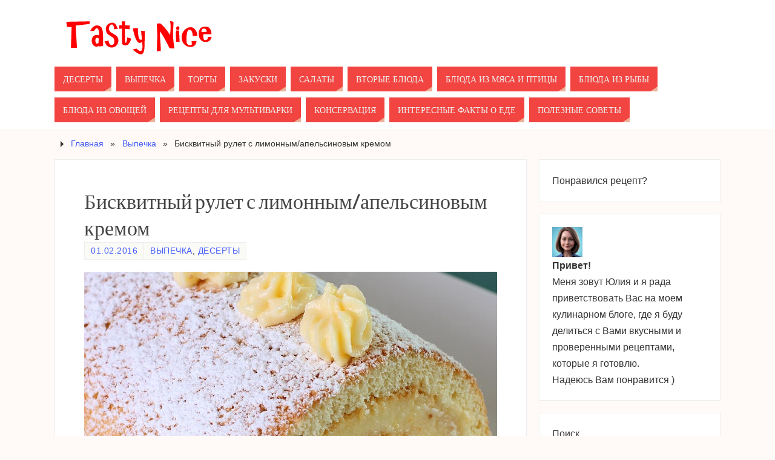

--- FILE ---
content_type: text/html; charset=UTF-8
request_url: https://tastynice.com/biskvitnyj-rulet-s-limonnym-apelsinovym-kremom/
body_size: 17966
content:
<!DOCTYPE html>
<html lang="ru-RU">
<head>
<meta name="viewport" content="width=device-width, user-scalable=no, initial-scale=1.0, minimum-scale=1.0, maximum-scale=1.0">
<meta http-equiv="Content-Type" content="text/html; charset=UTF-8" />
<link rel="profile" href="https://gmpg.org/xfn/11" />
<link rel="pingback" href="" />
<title>Бисквитный рулет с лимонным/апельсиновым кремом &#8212; Tasty nice</title>
<meta name='robots' content='max-image-preview:large' />
<link rel="alternate" type="application/rss+xml" title="Tasty nice &raquo; Лента" href="https://tastynice.com/feed/" />
<link rel="alternate" type="application/rss+xml" title="Tasty nice &raquo; Лента комментариев" href="https://tastynice.com/comments/feed/" />
<link rel="alternate" title="oEmbed (JSON)" type="application/json+oembed" href="https://tastynice.com/wp-json/oembed/1.0/embed?url=https%3A%2F%2Ftastynice.com%2Fbiskvitnyj-rulet-s-limonnym-apelsinovym-kremom%2F" />
<link rel="alternate" title="oEmbed (XML)" type="text/xml+oembed" href="https://tastynice.com/wp-json/oembed/1.0/embed?url=https%3A%2F%2Ftastynice.com%2Fbiskvitnyj-rulet-s-limonnym-apelsinovym-kremom%2F&#038;format=xml" />
<style id='wp-img-auto-sizes-contain-inline-css' type='text/css'>
img:is([sizes=auto i],[sizes^="auto," i]){contain-intrinsic-size:3000px 1500px}
/*# sourceURL=wp-img-auto-sizes-contain-inline-css */
</style>
<style id='wp-emoji-styles-inline-css' type='text/css'>

	img.wp-smiley, img.emoji {
		display: inline !important;
		border: none !important;
		box-shadow: none !important;
		height: 1em !important;
		width: 1em !important;
		margin: 0 0.07em !important;
		vertical-align: -0.1em !important;
		background: none !important;
		padding: 0 !important;
	}
/*# sourceURL=wp-emoji-styles-inline-css */
</style>
<style id='wp-block-library-inline-css' type='text/css'>
:root{--wp-block-synced-color:#7a00df;--wp-block-synced-color--rgb:122,0,223;--wp-bound-block-color:var(--wp-block-synced-color);--wp-editor-canvas-background:#ddd;--wp-admin-theme-color:#007cba;--wp-admin-theme-color--rgb:0,124,186;--wp-admin-theme-color-darker-10:#006ba1;--wp-admin-theme-color-darker-10--rgb:0,107,160.5;--wp-admin-theme-color-darker-20:#005a87;--wp-admin-theme-color-darker-20--rgb:0,90,135;--wp-admin-border-width-focus:2px}@media (min-resolution:192dpi){:root{--wp-admin-border-width-focus:1.5px}}.wp-element-button{cursor:pointer}:root .has-very-light-gray-background-color{background-color:#eee}:root .has-very-dark-gray-background-color{background-color:#313131}:root .has-very-light-gray-color{color:#eee}:root .has-very-dark-gray-color{color:#313131}:root .has-vivid-green-cyan-to-vivid-cyan-blue-gradient-background{background:linear-gradient(135deg,#00d084,#0693e3)}:root .has-purple-crush-gradient-background{background:linear-gradient(135deg,#34e2e4,#4721fb 50%,#ab1dfe)}:root .has-hazy-dawn-gradient-background{background:linear-gradient(135deg,#faaca8,#dad0ec)}:root .has-subdued-olive-gradient-background{background:linear-gradient(135deg,#fafae1,#67a671)}:root .has-atomic-cream-gradient-background{background:linear-gradient(135deg,#fdd79a,#004a59)}:root .has-nightshade-gradient-background{background:linear-gradient(135deg,#330968,#31cdcf)}:root .has-midnight-gradient-background{background:linear-gradient(135deg,#020381,#2874fc)}:root{--wp--preset--font-size--normal:16px;--wp--preset--font-size--huge:42px}.has-regular-font-size{font-size:1em}.has-larger-font-size{font-size:2.625em}.has-normal-font-size{font-size:var(--wp--preset--font-size--normal)}.has-huge-font-size{font-size:var(--wp--preset--font-size--huge)}.has-text-align-center{text-align:center}.has-text-align-left{text-align:left}.has-text-align-right{text-align:right}.has-fit-text{white-space:nowrap!important}#end-resizable-editor-section{display:none}.aligncenter{clear:both}.items-justified-left{justify-content:flex-start}.items-justified-center{justify-content:center}.items-justified-right{justify-content:flex-end}.items-justified-space-between{justify-content:space-between}.screen-reader-text{border:0;clip-path:inset(50%);height:1px;margin:-1px;overflow:hidden;padding:0;position:absolute;width:1px;word-wrap:normal!important}.screen-reader-text:focus{background-color:#ddd;clip-path:none;color:#444;display:block;font-size:1em;height:auto;left:5px;line-height:normal;padding:15px 23px 14px;text-decoration:none;top:5px;width:auto;z-index:100000}html :where(.has-border-color){border-style:solid}html :where([style*=border-top-color]){border-top-style:solid}html :where([style*=border-right-color]){border-right-style:solid}html :where([style*=border-bottom-color]){border-bottom-style:solid}html :where([style*=border-left-color]){border-left-style:solid}html :where([style*=border-width]){border-style:solid}html :where([style*=border-top-width]){border-top-style:solid}html :where([style*=border-right-width]){border-right-style:solid}html :where([style*=border-bottom-width]){border-bottom-style:solid}html :where([style*=border-left-width]){border-left-style:solid}html :where(img[class*=wp-image-]){height:auto;max-width:100%}:where(figure){margin:0 0 1em}html :where(.is-position-sticky){--wp-admin--admin-bar--position-offset:var(--wp-admin--admin-bar--height,0px)}@media screen and (max-width:600px){html :where(.is-position-sticky){--wp-admin--admin-bar--position-offset:0px}}

/*# sourceURL=wp-block-library-inline-css */
</style><style id='wp-block-categories-inline-css' type='text/css'>
.wp-block-categories{box-sizing:border-box}.wp-block-categories.alignleft{margin-right:2em}.wp-block-categories.alignright{margin-left:2em}.wp-block-categories.wp-block-categories-dropdown.aligncenter{text-align:center}.wp-block-categories .wp-block-categories__label{display:block;width:100%}
/*# sourceURL=https://tastynice.com/wp-includes/blocks/categories/style.min.css */
</style>
<style id='wp-block-heading-inline-css' type='text/css'>
h1:where(.wp-block-heading).has-background,h2:where(.wp-block-heading).has-background,h3:where(.wp-block-heading).has-background,h4:where(.wp-block-heading).has-background,h5:where(.wp-block-heading).has-background,h6:where(.wp-block-heading).has-background{padding:1.25em 2.375em}h1.has-text-align-left[style*=writing-mode]:where([style*=vertical-lr]),h1.has-text-align-right[style*=writing-mode]:where([style*=vertical-rl]),h2.has-text-align-left[style*=writing-mode]:where([style*=vertical-lr]),h2.has-text-align-right[style*=writing-mode]:where([style*=vertical-rl]),h3.has-text-align-left[style*=writing-mode]:where([style*=vertical-lr]),h3.has-text-align-right[style*=writing-mode]:where([style*=vertical-rl]),h4.has-text-align-left[style*=writing-mode]:where([style*=vertical-lr]),h4.has-text-align-right[style*=writing-mode]:where([style*=vertical-rl]),h5.has-text-align-left[style*=writing-mode]:where([style*=vertical-lr]),h5.has-text-align-right[style*=writing-mode]:where([style*=vertical-rl]),h6.has-text-align-left[style*=writing-mode]:where([style*=vertical-lr]),h6.has-text-align-right[style*=writing-mode]:where([style*=vertical-rl]){rotate:180deg}
/*# sourceURL=https://tastynice.com/wp-includes/blocks/heading/style.min.css */
</style>
<style id='wp-block-image-inline-css' type='text/css'>
.wp-block-image>a,.wp-block-image>figure>a{display:inline-block}.wp-block-image img{box-sizing:border-box;height:auto;max-width:100%;vertical-align:bottom}@media not (prefers-reduced-motion){.wp-block-image img.hide{visibility:hidden}.wp-block-image img.show{animation:show-content-image .4s}}.wp-block-image[style*=border-radius] img,.wp-block-image[style*=border-radius]>a{border-radius:inherit}.wp-block-image.has-custom-border img{box-sizing:border-box}.wp-block-image.aligncenter{text-align:center}.wp-block-image.alignfull>a,.wp-block-image.alignwide>a{width:100%}.wp-block-image.alignfull img,.wp-block-image.alignwide img{height:auto;width:100%}.wp-block-image .aligncenter,.wp-block-image .alignleft,.wp-block-image .alignright,.wp-block-image.aligncenter,.wp-block-image.alignleft,.wp-block-image.alignright{display:table}.wp-block-image .aligncenter>figcaption,.wp-block-image .alignleft>figcaption,.wp-block-image .alignright>figcaption,.wp-block-image.aligncenter>figcaption,.wp-block-image.alignleft>figcaption,.wp-block-image.alignright>figcaption{caption-side:bottom;display:table-caption}.wp-block-image .alignleft{float:left;margin:.5em 1em .5em 0}.wp-block-image .alignright{float:right;margin:.5em 0 .5em 1em}.wp-block-image .aligncenter{margin-left:auto;margin-right:auto}.wp-block-image :where(figcaption){margin-bottom:1em;margin-top:.5em}.wp-block-image.is-style-circle-mask img{border-radius:9999px}@supports ((-webkit-mask-image:none) or (mask-image:none)) or (-webkit-mask-image:none){.wp-block-image.is-style-circle-mask img{border-radius:0;-webkit-mask-image:url('data:image/svg+xml;utf8,<svg viewBox="0 0 100 100" xmlns="http://www.w3.org/2000/svg"><circle cx="50" cy="50" r="50"/></svg>');mask-image:url('data:image/svg+xml;utf8,<svg viewBox="0 0 100 100" xmlns="http://www.w3.org/2000/svg"><circle cx="50" cy="50" r="50"/></svg>');mask-mode:alpha;-webkit-mask-position:center;mask-position:center;-webkit-mask-repeat:no-repeat;mask-repeat:no-repeat;-webkit-mask-size:contain;mask-size:contain}}:root :where(.wp-block-image.is-style-rounded img,.wp-block-image .is-style-rounded img){border-radius:9999px}.wp-block-image figure{margin:0}.wp-lightbox-container{display:flex;flex-direction:column;position:relative}.wp-lightbox-container img{cursor:zoom-in}.wp-lightbox-container img:hover+button{opacity:1}.wp-lightbox-container button{align-items:center;backdrop-filter:blur(16px) saturate(180%);background-color:#5a5a5a40;border:none;border-radius:4px;cursor:zoom-in;display:flex;height:20px;justify-content:center;opacity:0;padding:0;position:absolute;right:16px;text-align:center;top:16px;width:20px;z-index:100}@media not (prefers-reduced-motion){.wp-lightbox-container button{transition:opacity .2s ease}}.wp-lightbox-container button:focus-visible{outline:3px auto #5a5a5a40;outline:3px auto -webkit-focus-ring-color;outline-offset:3px}.wp-lightbox-container button:hover{cursor:pointer;opacity:1}.wp-lightbox-container button:focus{opacity:1}.wp-lightbox-container button:focus,.wp-lightbox-container button:hover,.wp-lightbox-container button:not(:hover):not(:active):not(.has-background){background-color:#5a5a5a40;border:none}.wp-lightbox-overlay{box-sizing:border-box;cursor:zoom-out;height:100vh;left:0;overflow:hidden;position:fixed;top:0;visibility:hidden;width:100%;z-index:100000}.wp-lightbox-overlay .close-button{align-items:center;cursor:pointer;display:flex;justify-content:center;min-height:40px;min-width:40px;padding:0;position:absolute;right:calc(env(safe-area-inset-right) + 16px);top:calc(env(safe-area-inset-top) + 16px);z-index:5000000}.wp-lightbox-overlay .close-button:focus,.wp-lightbox-overlay .close-button:hover,.wp-lightbox-overlay .close-button:not(:hover):not(:active):not(.has-background){background:none;border:none}.wp-lightbox-overlay .lightbox-image-container{height:var(--wp--lightbox-container-height);left:50%;overflow:hidden;position:absolute;top:50%;transform:translate(-50%,-50%);transform-origin:top left;width:var(--wp--lightbox-container-width);z-index:9999999999}.wp-lightbox-overlay .wp-block-image{align-items:center;box-sizing:border-box;display:flex;height:100%;justify-content:center;margin:0;position:relative;transform-origin:0 0;width:100%;z-index:3000000}.wp-lightbox-overlay .wp-block-image img{height:var(--wp--lightbox-image-height);min-height:var(--wp--lightbox-image-height);min-width:var(--wp--lightbox-image-width);width:var(--wp--lightbox-image-width)}.wp-lightbox-overlay .wp-block-image figcaption{display:none}.wp-lightbox-overlay button{background:none;border:none}.wp-lightbox-overlay .scrim{background-color:#fff;height:100%;opacity:.9;position:absolute;width:100%;z-index:2000000}.wp-lightbox-overlay.active{visibility:visible}@media not (prefers-reduced-motion){.wp-lightbox-overlay.active{animation:turn-on-visibility .25s both}.wp-lightbox-overlay.active img{animation:turn-on-visibility .35s both}.wp-lightbox-overlay.show-closing-animation:not(.active){animation:turn-off-visibility .35s both}.wp-lightbox-overlay.show-closing-animation:not(.active) img{animation:turn-off-visibility .25s both}.wp-lightbox-overlay.zoom.active{animation:none;opacity:1;visibility:visible}.wp-lightbox-overlay.zoom.active .lightbox-image-container{animation:lightbox-zoom-in .4s}.wp-lightbox-overlay.zoom.active .lightbox-image-container img{animation:none}.wp-lightbox-overlay.zoom.active .scrim{animation:turn-on-visibility .4s forwards}.wp-lightbox-overlay.zoom.show-closing-animation:not(.active){animation:none}.wp-lightbox-overlay.zoom.show-closing-animation:not(.active) .lightbox-image-container{animation:lightbox-zoom-out .4s}.wp-lightbox-overlay.zoom.show-closing-animation:not(.active) .lightbox-image-container img{animation:none}.wp-lightbox-overlay.zoom.show-closing-animation:not(.active) .scrim{animation:turn-off-visibility .4s forwards}}@keyframes show-content-image{0%{visibility:hidden}99%{visibility:hidden}to{visibility:visible}}@keyframes turn-on-visibility{0%{opacity:0}to{opacity:1}}@keyframes turn-off-visibility{0%{opacity:1;visibility:visible}99%{opacity:0;visibility:visible}to{opacity:0;visibility:hidden}}@keyframes lightbox-zoom-in{0%{transform:translate(calc((-100vw + var(--wp--lightbox-scrollbar-width))/2 + var(--wp--lightbox-initial-left-position)),calc(-50vh + var(--wp--lightbox-initial-top-position))) scale(var(--wp--lightbox-scale))}to{transform:translate(-50%,-50%) scale(1)}}@keyframes lightbox-zoom-out{0%{transform:translate(-50%,-50%) scale(1);visibility:visible}99%{visibility:visible}to{transform:translate(calc((-100vw + var(--wp--lightbox-scrollbar-width))/2 + var(--wp--lightbox-initial-left-position)),calc(-50vh + var(--wp--lightbox-initial-top-position))) scale(var(--wp--lightbox-scale));visibility:hidden}}
/*# sourceURL=https://tastynice.com/wp-includes/blocks/image/style.min.css */
</style>
<style id='wp-block-latest-posts-inline-css' type='text/css'>
.wp-block-latest-posts{box-sizing:border-box}.wp-block-latest-posts.alignleft{margin-right:2em}.wp-block-latest-posts.alignright{margin-left:2em}.wp-block-latest-posts.wp-block-latest-posts__list{list-style:none}.wp-block-latest-posts.wp-block-latest-posts__list li{clear:both;overflow-wrap:break-word}.wp-block-latest-posts.is-grid{display:flex;flex-wrap:wrap}.wp-block-latest-posts.is-grid li{margin:0 1.25em 1.25em 0;width:100%}@media (min-width:600px){.wp-block-latest-posts.columns-2 li{width:calc(50% - .625em)}.wp-block-latest-posts.columns-2 li:nth-child(2n){margin-right:0}.wp-block-latest-posts.columns-3 li{width:calc(33.33333% - .83333em)}.wp-block-latest-posts.columns-3 li:nth-child(3n){margin-right:0}.wp-block-latest-posts.columns-4 li{width:calc(25% - .9375em)}.wp-block-latest-posts.columns-4 li:nth-child(4n){margin-right:0}.wp-block-latest-posts.columns-5 li{width:calc(20% - 1em)}.wp-block-latest-posts.columns-5 li:nth-child(5n){margin-right:0}.wp-block-latest-posts.columns-6 li{width:calc(16.66667% - 1.04167em)}.wp-block-latest-posts.columns-6 li:nth-child(6n){margin-right:0}}:root :where(.wp-block-latest-posts.is-grid){padding:0}:root :where(.wp-block-latest-posts.wp-block-latest-posts__list){padding-left:0}.wp-block-latest-posts__post-author,.wp-block-latest-posts__post-date{display:block;font-size:.8125em}.wp-block-latest-posts__post-excerpt,.wp-block-latest-posts__post-full-content{margin-bottom:1em;margin-top:.5em}.wp-block-latest-posts__featured-image a{display:inline-block}.wp-block-latest-posts__featured-image img{height:auto;max-width:100%;width:auto}.wp-block-latest-posts__featured-image.alignleft{float:left;margin-right:1em}.wp-block-latest-posts__featured-image.alignright{float:right;margin-left:1em}.wp-block-latest-posts__featured-image.aligncenter{margin-bottom:1em;text-align:center}
/*# sourceURL=https://tastynice.com/wp-includes/blocks/latest-posts/style.min.css */
</style>
<style id='wp-block-search-inline-css' type='text/css'>
.wp-block-search__button{margin-left:10px;word-break:normal}.wp-block-search__button.has-icon{line-height:0}.wp-block-search__button svg{height:1.25em;min-height:24px;min-width:24px;width:1.25em;fill:currentColor;vertical-align:text-bottom}:where(.wp-block-search__button){border:1px solid #ccc;padding:6px 10px}.wp-block-search__inside-wrapper{display:flex;flex:auto;flex-wrap:nowrap;max-width:100%}.wp-block-search__label{width:100%}.wp-block-search.wp-block-search__button-only .wp-block-search__button{box-sizing:border-box;display:flex;flex-shrink:0;justify-content:center;margin-left:0;max-width:100%}.wp-block-search.wp-block-search__button-only .wp-block-search__inside-wrapper{min-width:0!important;transition-property:width}.wp-block-search.wp-block-search__button-only .wp-block-search__input{flex-basis:100%;transition-duration:.3s}.wp-block-search.wp-block-search__button-only.wp-block-search__searchfield-hidden,.wp-block-search.wp-block-search__button-only.wp-block-search__searchfield-hidden .wp-block-search__inside-wrapper{overflow:hidden}.wp-block-search.wp-block-search__button-only.wp-block-search__searchfield-hidden .wp-block-search__input{border-left-width:0!important;border-right-width:0!important;flex-basis:0;flex-grow:0;margin:0;min-width:0!important;padding-left:0!important;padding-right:0!important;width:0!important}:where(.wp-block-search__input){appearance:none;border:1px solid #949494;flex-grow:1;font-family:inherit;font-size:inherit;font-style:inherit;font-weight:inherit;letter-spacing:inherit;line-height:inherit;margin-left:0;margin-right:0;min-width:3rem;padding:8px;text-decoration:unset!important;text-transform:inherit}:where(.wp-block-search__button-inside .wp-block-search__inside-wrapper){background-color:#fff;border:1px solid #949494;box-sizing:border-box;padding:4px}:where(.wp-block-search__button-inside .wp-block-search__inside-wrapper) .wp-block-search__input{border:none;border-radius:0;padding:0 4px}:where(.wp-block-search__button-inside .wp-block-search__inside-wrapper) .wp-block-search__input:focus{outline:none}:where(.wp-block-search__button-inside .wp-block-search__inside-wrapper) :where(.wp-block-search__button){padding:4px 8px}.wp-block-search.aligncenter .wp-block-search__inside-wrapper{margin:auto}.wp-block[data-align=right] .wp-block-search.wp-block-search__button-only .wp-block-search__inside-wrapper{float:right}
/*# sourceURL=https://tastynice.com/wp-includes/blocks/search/style.min.css */
</style>
<style id='wp-block-paragraph-inline-css' type='text/css'>
.is-small-text{font-size:.875em}.is-regular-text{font-size:1em}.is-large-text{font-size:2.25em}.is-larger-text{font-size:3em}.has-drop-cap:not(:focus):first-letter{float:left;font-size:8.4em;font-style:normal;font-weight:100;line-height:.68;margin:.05em .1em 0 0;text-transform:uppercase}body.rtl .has-drop-cap:not(:focus):first-letter{float:none;margin-left:.1em}p.has-drop-cap.has-background{overflow:hidden}:root :where(p.has-background){padding:1.25em 2.375em}:where(p.has-text-color:not(.has-link-color)) a{color:inherit}p.has-text-align-left[style*="writing-mode:vertical-lr"],p.has-text-align-right[style*="writing-mode:vertical-rl"]{rotate:180deg}
/*# sourceURL=https://tastynice.com/wp-includes/blocks/paragraph/style.min.css */
</style>
<style id='global-styles-inline-css' type='text/css'>
:root{--wp--preset--aspect-ratio--square: 1;--wp--preset--aspect-ratio--4-3: 4/3;--wp--preset--aspect-ratio--3-4: 3/4;--wp--preset--aspect-ratio--3-2: 3/2;--wp--preset--aspect-ratio--2-3: 2/3;--wp--preset--aspect-ratio--16-9: 16/9;--wp--preset--aspect-ratio--9-16: 9/16;--wp--preset--color--black: #000000;--wp--preset--color--cyan-bluish-gray: #abb8c3;--wp--preset--color--white: #ffffff;--wp--preset--color--pale-pink: #f78da7;--wp--preset--color--vivid-red: #cf2e2e;--wp--preset--color--luminous-vivid-orange: #ff6900;--wp--preset--color--luminous-vivid-amber: #fcb900;--wp--preset--color--light-green-cyan: #7bdcb5;--wp--preset--color--vivid-green-cyan: #00d084;--wp--preset--color--pale-cyan-blue: #8ed1fc;--wp--preset--color--vivid-cyan-blue: #0693e3;--wp--preset--color--vivid-purple: #9b51e0;--wp--preset--gradient--vivid-cyan-blue-to-vivid-purple: linear-gradient(135deg,rgb(6,147,227) 0%,rgb(155,81,224) 100%);--wp--preset--gradient--light-green-cyan-to-vivid-green-cyan: linear-gradient(135deg,rgb(122,220,180) 0%,rgb(0,208,130) 100%);--wp--preset--gradient--luminous-vivid-amber-to-luminous-vivid-orange: linear-gradient(135deg,rgb(252,185,0) 0%,rgb(255,105,0) 100%);--wp--preset--gradient--luminous-vivid-orange-to-vivid-red: linear-gradient(135deg,rgb(255,105,0) 0%,rgb(207,46,46) 100%);--wp--preset--gradient--very-light-gray-to-cyan-bluish-gray: linear-gradient(135deg,rgb(238,238,238) 0%,rgb(169,184,195) 100%);--wp--preset--gradient--cool-to-warm-spectrum: linear-gradient(135deg,rgb(74,234,220) 0%,rgb(151,120,209) 20%,rgb(207,42,186) 40%,rgb(238,44,130) 60%,rgb(251,105,98) 80%,rgb(254,248,76) 100%);--wp--preset--gradient--blush-light-purple: linear-gradient(135deg,rgb(255,206,236) 0%,rgb(152,150,240) 100%);--wp--preset--gradient--blush-bordeaux: linear-gradient(135deg,rgb(254,205,165) 0%,rgb(254,45,45) 50%,rgb(107,0,62) 100%);--wp--preset--gradient--luminous-dusk: linear-gradient(135deg,rgb(255,203,112) 0%,rgb(199,81,192) 50%,rgb(65,88,208) 100%);--wp--preset--gradient--pale-ocean: linear-gradient(135deg,rgb(255,245,203) 0%,rgb(182,227,212) 50%,rgb(51,167,181) 100%);--wp--preset--gradient--electric-grass: linear-gradient(135deg,rgb(202,248,128) 0%,rgb(113,206,126) 100%);--wp--preset--gradient--midnight: linear-gradient(135deg,rgb(2,3,129) 0%,rgb(40,116,252) 100%);--wp--preset--font-size--small: 13px;--wp--preset--font-size--medium: 20px;--wp--preset--font-size--large: 36px;--wp--preset--font-size--x-large: 42px;--wp--preset--spacing--20: 0.44rem;--wp--preset--spacing--30: 0.67rem;--wp--preset--spacing--40: 1rem;--wp--preset--spacing--50: 1.5rem;--wp--preset--spacing--60: 2.25rem;--wp--preset--spacing--70: 3.38rem;--wp--preset--spacing--80: 5.06rem;--wp--preset--shadow--natural: 6px 6px 9px rgba(0, 0, 0, 0.2);--wp--preset--shadow--deep: 12px 12px 50px rgba(0, 0, 0, 0.4);--wp--preset--shadow--sharp: 6px 6px 0px rgba(0, 0, 0, 0.2);--wp--preset--shadow--outlined: 6px 6px 0px -3px rgb(255, 255, 255), 6px 6px rgb(0, 0, 0);--wp--preset--shadow--crisp: 6px 6px 0px rgb(0, 0, 0);}:where(.is-layout-flex){gap: 0.5em;}:where(.is-layout-grid){gap: 0.5em;}body .is-layout-flex{display: flex;}.is-layout-flex{flex-wrap: wrap;align-items: center;}.is-layout-flex > :is(*, div){margin: 0;}body .is-layout-grid{display: grid;}.is-layout-grid > :is(*, div){margin: 0;}:where(.wp-block-columns.is-layout-flex){gap: 2em;}:where(.wp-block-columns.is-layout-grid){gap: 2em;}:where(.wp-block-post-template.is-layout-flex){gap: 1.25em;}:where(.wp-block-post-template.is-layout-grid){gap: 1.25em;}.has-black-color{color: var(--wp--preset--color--black) !important;}.has-cyan-bluish-gray-color{color: var(--wp--preset--color--cyan-bluish-gray) !important;}.has-white-color{color: var(--wp--preset--color--white) !important;}.has-pale-pink-color{color: var(--wp--preset--color--pale-pink) !important;}.has-vivid-red-color{color: var(--wp--preset--color--vivid-red) !important;}.has-luminous-vivid-orange-color{color: var(--wp--preset--color--luminous-vivid-orange) !important;}.has-luminous-vivid-amber-color{color: var(--wp--preset--color--luminous-vivid-amber) !important;}.has-light-green-cyan-color{color: var(--wp--preset--color--light-green-cyan) !important;}.has-vivid-green-cyan-color{color: var(--wp--preset--color--vivid-green-cyan) !important;}.has-pale-cyan-blue-color{color: var(--wp--preset--color--pale-cyan-blue) !important;}.has-vivid-cyan-blue-color{color: var(--wp--preset--color--vivid-cyan-blue) !important;}.has-vivid-purple-color{color: var(--wp--preset--color--vivid-purple) !important;}.has-black-background-color{background-color: var(--wp--preset--color--black) !important;}.has-cyan-bluish-gray-background-color{background-color: var(--wp--preset--color--cyan-bluish-gray) !important;}.has-white-background-color{background-color: var(--wp--preset--color--white) !important;}.has-pale-pink-background-color{background-color: var(--wp--preset--color--pale-pink) !important;}.has-vivid-red-background-color{background-color: var(--wp--preset--color--vivid-red) !important;}.has-luminous-vivid-orange-background-color{background-color: var(--wp--preset--color--luminous-vivid-orange) !important;}.has-luminous-vivid-amber-background-color{background-color: var(--wp--preset--color--luminous-vivid-amber) !important;}.has-light-green-cyan-background-color{background-color: var(--wp--preset--color--light-green-cyan) !important;}.has-vivid-green-cyan-background-color{background-color: var(--wp--preset--color--vivid-green-cyan) !important;}.has-pale-cyan-blue-background-color{background-color: var(--wp--preset--color--pale-cyan-blue) !important;}.has-vivid-cyan-blue-background-color{background-color: var(--wp--preset--color--vivid-cyan-blue) !important;}.has-vivid-purple-background-color{background-color: var(--wp--preset--color--vivid-purple) !important;}.has-black-border-color{border-color: var(--wp--preset--color--black) !important;}.has-cyan-bluish-gray-border-color{border-color: var(--wp--preset--color--cyan-bluish-gray) !important;}.has-white-border-color{border-color: var(--wp--preset--color--white) !important;}.has-pale-pink-border-color{border-color: var(--wp--preset--color--pale-pink) !important;}.has-vivid-red-border-color{border-color: var(--wp--preset--color--vivid-red) !important;}.has-luminous-vivid-orange-border-color{border-color: var(--wp--preset--color--luminous-vivid-orange) !important;}.has-luminous-vivid-amber-border-color{border-color: var(--wp--preset--color--luminous-vivid-amber) !important;}.has-light-green-cyan-border-color{border-color: var(--wp--preset--color--light-green-cyan) !important;}.has-vivid-green-cyan-border-color{border-color: var(--wp--preset--color--vivid-green-cyan) !important;}.has-pale-cyan-blue-border-color{border-color: var(--wp--preset--color--pale-cyan-blue) !important;}.has-vivid-cyan-blue-border-color{border-color: var(--wp--preset--color--vivid-cyan-blue) !important;}.has-vivid-purple-border-color{border-color: var(--wp--preset--color--vivid-purple) !important;}.has-vivid-cyan-blue-to-vivid-purple-gradient-background{background: var(--wp--preset--gradient--vivid-cyan-blue-to-vivid-purple) !important;}.has-light-green-cyan-to-vivid-green-cyan-gradient-background{background: var(--wp--preset--gradient--light-green-cyan-to-vivid-green-cyan) !important;}.has-luminous-vivid-amber-to-luminous-vivid-orange-gradient-background{background: var(--wp--preset--gradient--luminous-vivid-amber-to-luminous-vivid-orange) !important;}.has-luminous-vivid-orange-to-vivid-red-gradient-background{background: var(--wp--preset--gradient--luminous-vivid-orange-to-vivid-red) !important;}.has-very-light-gray-to-cyan-bluish-gray-gradient-background{background: var(--wp--preset--gradient--very-light-gray-to-cyan-bluish-gray) !important;}.has-cool-to-warm-spectrum-gradient-background{background: var(--wp--preset--gradient--cool-to-warm-spectrum) !important;}.has-blush-light-purple-gradient-background{background: var(--wp--preset--gradient--blush-light-purple) !important;}.has-blush-bordeaux-gradient-background{background: var(--wp--preset--gradient--blush-bordeaux) !important;}.has-luminous-dusk-gradient-background{background: var(--wp--preset--gradient--luminous-dusk) !important;}.has-pale-ocean-gradient-background{background: var(--wp--preset--gradient--pale-ocean) !important;}.has-electric-grass-gradient-background{background: var(--wp--preset--gradient--electric-grass) !important;}.has-midnight-gradient-background{background: var(--wp--preset--gradient--midnight) !important;}.has-small-font-size{font-size: var(--wp--preset--font-size--small) !important;}.has-medium-font-size{font-size: var(--wp--preset--font-size--medium) !important;}.has-large-font-size{font-size: var(--wp--preset--font-size--large) !important;}.has-x-large-font-size{font-size: var(--wp--preset--font-size--x-large) !important;}
/*# sourceURL=global-styles-inline-css */
</style>

<style id='classic-theme-styles-inline-css' type='text/css'>
/*! This file is auto-generated */
.wp-block-button__link{color:#fff;background-color:#32373c;border-radius:9999px;box-shadow:none;text-decoration:none;padding:calc(.667em + 2px) calc(1.333em + 2px);font-size:1.125em}.wp-block-file__button{background:#32373c;color:#fff;text-decoration:none}
/*# sourceURL=/wp-includes/css/classic-themes.min.css */
</style>
<link rel='stylesheet' id='parabola-fonts-css' href='https://tastynice.com/wp-content/themes/parabola/fonts/fontfaces.css?ver=2.4.2' type='text/css' media='all' />
<link rel='stylesheet' id='parabola-style-css' href='https://tastynice.com/wp-content/themes/parabola/style.css?ver=2.4.2' type='text/css' media='all' />
<style id='parabola-style-inline-css' type='text/css'>
#header, #main, .topmenu, #colophon, #footer2-inner { max-width: 1100px; } #container.one-column { } #container.two-columns-right #secondary { width:300px; float:right; } #container.two-columns-right #content { width:780px; float:left; } /*fallback*/ #container.two-columns-right #content { width:calc(100% - 320px); float:left; } #container.two-columns-left #primary { width:300px; float:left; } #container.two-columns-left #content { width:780px; float:right; } /*fallback*/ #container.two-columns-left #content { width:-moz-calc(100% - 320px); float:right; width:-webkit-calc(100% - 320px); width:calc(100% - 320px); } #container.three-columns-right .sidey { width:150px; float:left; } #container.three-columns-right #primary { margin-left:20px; margin-right:20px; } #container.three-columns-right #content { width:760px; float:left; } /*fallback*/ #container.three-columns-right #content { width:-moz-calc(100% - 340px); float:left; width:-webkit-calc(100% - 340px); width:calc(100% - 340px);} #container.three-columns-left .sidey { width:150px; float:left; } #container.three-columns-left #secondary {margin-left:20px; margin-right:20px; } #container.three-columns-left #content { width:760px; float:right;} /*fallback*/ #container.three-columns-left #content { width:-moz-calc(100% - 340px); float:right; width:-webkit-calc(100% - 340px); width:calc(100% - 340px); } #container.three-columns-sided .sidey { width:150px; float:left; } #container.three-columns-sided #secondary { float:right; } #container.three-columns-sided #content { width:760px; float:right; /*fallback*/ width:-moz-calc(100% - 340px); float:right; width:-webkit-calc(100% - 340px); float:right; width:calc(100% - 340px); float:right; margin: 0 170px 0 -1100px; } body { font-family: Verdana, Geneva, sans-serif; } #content h1.entry-title a, #content h2.entry-title a, #content h1.entry-title , #content h2.entry-title, #frontpage .nivo-caption h3, .column-header-image, .column-header-noimage, .columnmore { font-family: "Bebas Neue"; } .widget-title, .widget-title a { line-height: normal; font-family: "Bebas Neue"; } .entry-content h1, .entry-content h2, .entry-content h3, .entry-content h4, .entry-content h5, .entry-content h6, h3#comments-title, #comments #reply-title { font-family: "Yanone Kaffeesatz Regular"; } #site-title span a { font-family: "Oswald Stencil"; } #access ul li a, #access ul li a span { font-family: "Open Sans"; } body { color: #333333; background-color: #F7F7F2 } a { color: #435cf9; } a:hover { color: #ea0b36; } #header-full { background-color: #FFFFFF; } #site-title span a { color:#ecb198; } #site-description { color:#444444; } .socials a { background-color: #ecb198; } .socials .socials-hover { background-color: #f24440; } .breadcrumbs:before { border-color: transparent transparent transparent #333333; } #access a, #nav-toggle span { color: #EEEEEE; background-color: #f24440; } @media (max-width: 650px) { #access, #nav-toggle { background-color: #f24440; } } #access a:hover { color: #000000; background-color: #f36662; } #access > .menu > ul > li > a:after, #access > .menu > ul ul:after { border-color: transparent transparent #ecb198 transparent; } #access ul li:hover a:after { border-bottom-color:#E6AC27;} #access ul li.current_page_item > a, #access ul li.current-menu-item > a, /*#access ul li.current_page_parent > a, #access ul li.current-menu-parent > a,*/ #access ul li.current_page_ancestor > a, #access ul li.current-menu-ancestor > a { color: #FFFFFF; background-color: #e1130e; } #access ul li.current_page_item > a:hover, #access ul li.current-menu-item > a:hover, /*#access ul li.current_page_parent > a:hover, #access ul li.current-menu-parent > a:hover,*/ #access ul li.current_page_ancestor > a:hover, #access ul li.current-menu-ancestor > a:hover { color: #000000; } .topmenu ul li a { color: #666666; } .topmenu ul li a:after { border-color: #ecb198 transparent transparent transparent; } .topmenu ul li a:hover:after {border-top-color:#E6AC27} .topmenu ul li a:hover { color: #666666; background-color: #FFFFFF; } div.post, div.page, div.hentry, div.product, div[class^='post-'], #comments, .comments, .column-text, .column-image, #srights, #slefts, #front-text3, #front-text4, .page-title, .page-header, article.post, article.page, article.hentry, .contentsearch, #author-info, #nav-below, .yoyo > li, .woocommerce #mainwoo { background-color: #FFFFFF; } div.post, div.page, div.hentry, .sidey .widget-container, #comments, .commentlist .comment-body, article.post, article.page, article.hentry, #nav-below, .page-header, .yoyo > li, #front-text3, #front-text4 { border-color: #EEEEEE; } #author-info, #entry-author-info { border-color: #F7F7F7; } #entry-author-info #author-avatar, #author-info #author-avatar { border-color: #EEEEEE; } article.sticky:hover { border-color: rgba(230,172,39,.6); } .sidey .widget-container { color: #333333; background-color: #FFFFFF; } .sidey .widget-title { color: #FFFFFF; background-color: #ecb198; } .sidey .widget-title:after { border-color: transparent transparent #ecb198; } .sidey .widget-container a { color: #435cf9; } .sidey .widget-container a:hover { color: #E6AC27; } .entry-content h1, .entry-content h2, .entry-content h3, .entry-content h4, .entry-content h5, .entry-content h6 { color: #444444; } .entry-title, .entry-title a, .page-title { color: #444444; } .entry-title a:hover { color: #000000; } #content h3.entry-format { color: #EEEEEE; background-color: #f24440; border-color: #f24440; } #content h3.entry-format { color: #EEEEEE; background-color: #f24440; border-color: #f24440; } .comments-link { background-color: #F7F7F7; } .comments-link:before { border-color: #F7F7F7 transparent transparent; } #footer { color: #AAAAAA; background-color: #90522c; } #footer2 { color: #AAAAAA; background-color: #623e28; border-color:rgba(255,255,255,.1); } #footer a { color: #435cf9; } #footer a:hover { color: #E6AC27; } #footer2 a { color: #435cf9; } #footer2 a:hover { color: #E6AC27; } #footer .widget-container { color: #333333; background-color: #FFFFFF; } #footer .widget-title { color: #FFFFFF; background-color: #ecb198; } #footer .widget-title:after { border-color: transparent transparent #ecb198; } .footermenu ul li a:after { border-color: transparent transparent #ecb198 transparent; } a.continue-reading-link { color:#EEEEEE !important; background:#f24440; border-color:#EEEEEE; } a.continue-reading-link:hover { background-color:#ecb198; } .button, #respond .form-submit input#submit { background-color: #F7F7F7; border-color: #EEEEEE; } .button:hover, #respond .form-submit input#submit:hover { border-color: #CCCCCC; } .entry-content tr th, .entry-content thead th { color: #FFFFFF; background-color: #444444; } .entry-content fieldset, .entry-content tr td { border-color: #CCCCCC; } hr { background-color: #CCCCCC; } input[type="text"], input[type="password"], input[type="email"], textarea, select, input[type="color"],input[type="date"],input[type="datetime"],input[type="datetime-local"],input[type="month"],input[type="number"],input[type="range"], input[type="search"],input[type="tel"],input[type="time"],input[type="url"],input[type="week"] { background-color: #F7F7F7; border-color: #CCCCCC #EEEEEE #EEEEEE #CCCCCC; color: #333333; } input[type="submit"], input[type="reset"] { color: #333333; background-color: #F7F7F7; border-color: #EEEEEE;} input[type="text"]:hover, input[type="password"]:hover, input[type="email"]:hover, textarea:hover, input[type="color"]:hover, input[type="date"]:hover, input[type="datetime"]:hover, input[type="datetime-local"]:hover, input[type="month"]:hover, input[type="number"]:hover, input[type="range"]:hover, input[type="search"]:hover, input[type="tel"]:hover, input[type="time"]:hover, input[type="url"]:hover, input[type="week"]:hover { background-color: rgb(247,247,247); background-color: rgba(247,247,247,0.4); } .entry-content code { border-color: #CCCCCC; background-color: #F7F7F7; } .entry-content pre { background-color: #F7F7F7; } .entry-content blockquote { border-color: #ecb198; background-color: #F7F7F7; } abbr, acronym { border-color: #333333; } span.edit-link { color: #333333; background-color: #EEEEEE; border-color: #F7F7F7; } .meta-border .entry-meta span, .meta-border .entry-utility span.bl_posted { border-color: #F7F7F7; } .meta-accented .entry-meta span, .meta-accented .entry-utility span.bl_posted { background-color: #EEEEEE; border-color: #F7F7F7; } .comment-meta a { color: #999999; } .comment-author { background-color: #F7F7F7; } .comment-details:after { border-color: transparent transparent transparent #F7F7F7; } .comment:hover > div > .comment-author { background-color: #EEEEEE; } .comment:hover > div > .comment-author .comment-details:after { border-color: transparent transparent transparent #EEEEEE; } #respond .form-allowed-tags { color: #999999; } .comment .reply a { border-color: #EEEEEE; color: #333333;} .comment .reply a:hover { background-color: #EEEEEE } .nav-next a:hover, .nav-previous a:hover {background: #F7F7F7} .pagination .current { font-weight: bold; } .pagination span, .pagination a { background-color: #FFFFFF; } .pagination a:hover { background-color: #f24440;color:#435cf9} .page-link em {background-color: #f24440; color:#ecb198;} .page-link a em {color:#E6AC27;} .page-link a:hover em {background-color:#f36662;} #searchform input[type="text"] {color:#999999;} #toTop {border-color:transparent transparent #623e28;} #toTop:after {border-color:transparent transparent #FFFFFF;} #toTop:hover:after {border-bottom-color:#ecb198;} .caption-accented .wp-caption { background-color:rgb(236,177,152); background-color:rgba(236,177,152,0.8); color:#FFFFFF} .meta-themed .entry-meta span { color: #999999; background-color: #F7F7F7; border-color: #EEEEEE; } .meta-themed .entry-meta span:hover { background-color: #EEEEEE; } .meta-themed .entry-meta span a:hover { color: #333333; } .entry-content, .entry-summary, #front-text3, #front-text4 { text-align:Default ; } html { font-size:16px; line-height:1.7em; } #content h1.entry-title, #content h2.entry-title { font-size:34px ;} .widget-title, .widget-title a { font-size:18px ;} .entry-content h1 { font-size: 2.676em; } #frontpage h1 { font-size: 2.076em; } .entry-content h2 { font-size: 2.352em; } #frontpage h2 { font-size: 1.752em; } .entry-content h3 { font-size: 2.028em; } #frontpage h3 { font-size: 1.428em; } .entry-content h4 { font-size: 1.704em; } #frontpage h4 { font-size: 1.104em; } .entry-content h5 { font-size: 1.38em; } #frontpage h5 { font-size: 0.78em; } .entry-content h6 { font-size: 1.056em; } #frontpage h6 { font-size: 0.456em; } #site-title span a { font-size:38px ;} #access ul li a { font-size:14px ;} #access ul ul ul a {font-size:12px;} .nocomments, .nocomments2 {display:none;} #header-container > div:first-child { margin:10px 0 0 0px;} .entry-meta .author { display:none; } .entry-content p, .entry-content ul, .entry-content ol, .entry-content dd, .entry-content pre, .entry-content hr, .commentlist p { margin-bottom: 1.0em; } #header-widget-area { width: 33%; } #branding { height:100px; } @media (max-width: 800px) { #content h1.entry-title, #content h2.entry-title { font-size:32.3px ; } #site-title span a { font-size:34.2px;} } @media (max-width: 650px) { #content h1.entry-title, #content h2.entry-title {font-size:30.6px ;} #site-title span a { font-size:30.4px;} } @media (max-width: 480px) { #site-title span a { font-size:22.8px;} } 
/* Parabola Custom CSS */
/*# sourceURL=parabola-style-inline-css */
</style>
<link rel='stylesheet' id='parabola-mobile-css' href='https://tastynice.com/wp-content/themes/parabola/styles/style-mobile.css?ver=2.4.2' type='text/css' media='all' />
<script type="text/javascript" src="https://tastynice.com/wp-includes/js/jquery/jquery.min.js?ver=3.7.1" id="jquery-core-js"></script>
<script type="text/javascript" src="https://tastynice.com/wp-includes/js/jquery/jquery-migrate.min.js?ver=3.4.1" id="jquery-migrate-js"></script>
<script type="text/javascript" id="parabola-frontend-js-extra">
/* <![CDATA[ */
var parabola_settings = {"masonry":"0","magazine":"0","mobile":"1","fitvids":"1"};
//# sourceURL=parabola-frontend-js-extra
/* ]]> */
</script>
<script type="text/javascript" src="https://tastynice.com/wp-content/themes/parabola/js/frontend.js?ver=2.4.2" id="parabola-frontend-js"></script>
<link rel="https://api.w.org/" href="https://tastynice.com/wp-json/" /><link rel="alternate" title="JSON" type="application/json" href="https://tastynice.com/wp-json/wp/v2/posts/948" /><link rel="EditURI" type="application/rsd+xml" title="RSD" href="https://tastynice.com/xmlrpc.php?rsd" />
<meta name="generator" content="WordPress 6.9" />
<link rel="canonical" href="https://tastynice.com/biskvitnyj-rulet-s-limonnym-apelsinovym-kremom/" />
<link rel='shortlink' href='https://tastynice.com/?p=948' />
<style type="text/css" id="custom-background-css">
body.custom-background { background-color: #fffaf7; }
</style>
	<!--[if lt IE 9]>
<script>
document.createElement('header');
document.createElement('nav');
document.createElement('section');
document.createElement('article');
document.createElement('aside');
document.createElement('footer');
</script>
<![endif]-->
</head>
<body class="wp-singular post-template-default single single-post postid-948 single-format-standard custom-background wp-theme-parabola parabola-image-none caption-light meta-light parabola_triagles parabola-menu-left">

<div id="toTop"> </div>
<div id="wrapper" class="hfeed">


<div id="header-full">

<header id="header">


		<div id="masthead">

			<div id="branding" role="banner" >

				<div id="header-container">
<div><a id="logo" href="https://tastynice.com/" ><img title="Tasty nice" alt="Tasty nice" src="https://tastynice.com/wp-content/uploads/2015/05/Tasty-Nice.png" /></a></div></div>								<div style="clear:both;"></div>

			</div><!-- #branding -->
			<a id="nav-toggle"><span>&nbsp;</span></a>
			
			<nav id="access" class="jssafe" role="navigation">

					<div class="skip-link screen-reader-text"><a href="#content" title="Перейти к содержимому">Перейти к содержимому</a></div>
	<div class="menu"><ul id="prime_nav" class="menu"><li id="menu-item-1199" class="menu-item menu-item-type-taxonomy menu-item-object-category current-post-ancestor current-menu-parent current-post-parent menu-item-1199"><a href="https://tastynice.com/category/deserty/" title="
						"><span>Десерты</span></a></li>
<li id="menu-item-1200" class="menu-item menu-item-type-taxonomy menu-item-object-category current-post-ancestor current-menu-parent current-post-parent menu-item-1200"><a href="https://tastynice.com/category/vypechka/" title="
						"><span>Выпечка</span></a></li>
<li id="menu-item-1315" class="menu-item menu-item-type-taxonomy menu-item-object-category menu-item-1315"><a href="https://tastynice.com/category/torty/" title="
						"><span>Торты</span></a></li>
<li id="menu-item-1201" class="menu-item menu-item-type-taxonomy menu-item-object-category menu-item-1201"><a href="https://tastynice.com/category/zakuski/" title="
						"><span>Закуски</span></a></li>
<li id="menu-item-1313" class="menu-item menu-item-type-taxonomy menu-item-object-category menu-item-1313"><a href="https://tastynice.com/category/salaty/" title="
						"><span>Салаты</span></a></li>
<li id="menu-item-1202" class="menu-item menu-item-type-taxonomy menu-item-object-category menu-item-1202"><a href="https://tastynice.com/category/vtorye-bljuda/" title="
						"><span>Вторые блюда</span></a></li>
<li id="menu-item-1203" class="menu-item menu-item-type-taxonomy menu-item-object-category menu-item-1203"><a href="https://tastynice.com/category/bljuda-iz-mjasa-i-pticy/" title="
						"><span>Блюда из мяса и птицы</span></a></li>
<li id="menu-item-1318" class="menu-item menu-item-type-taxonomy menu-item-object-category menu-item-1318"><a href="https://tastynice.com/category/bljuda-iz-ryby/" title="
						"><span>Блюда из рыбы</span></a></li>
<li id="menu-item-1319" class="menu-item menu-item-type-taxonomy menu-item-object-category menu-item-1319"><a href="https://tastynice.com/category/bljuda-iz-ovoshhej/" title="
						"><span>Блюда из овощей</span></a></li>
<li id="menu-item-1314" class="menu-item menu-item-type-taxonomy menu-item-object-category menu-item-1314"><a href="https://tastynice.com/category/recepty-dlja-multivarki/" title="
						"><span>Рецепты для мультиварки</span></a></li>
<li id="menu-item-1316" class="menu-item menu-item-type-taxonomy menu-item-object-category menu-item-1316"><a href="https://tastynice.com/category/konservacija/" title="
						"><span>Консервация</span></a></li>
<li id="menu-item-1317" class="menu-item menu-item-type-taxonomy menu-item-object-category menu-item-1317"><a href="https://tastynice.com/category/interesnye-fakty-o-ede/" title="
						"><span>Интересные факты о еде</span></a></li>
<li id="menu-item-1320" class="menu-item menu-item-type-taxonomy menu-item-object-category menu-item-1320"><a href="https://tastynice.com/category/poleznye-sovety/" title="
						"><span>Полезные советы</span></a></li>
</ul></div>
			</nav><!-- #access -->

		</div><!-- #masthead -->

	<div style="clear:both;height:1px;width:1px;"> </div>

</header><!-- #header -->
</div><!-- #header-full -->
<div id="main">
	<div  id="forbottom" >
		
		<div style="clear:both;"> </div>

		<div class="breadcrumbs"><a href="https://tastynice.com">Главная</a> &raquo;  <a href="https://tastynice.com/category/vypechka/">Выпечка</a>  &raquo;  <span class="current">Бисквитный рулет с лимонным/апельсиновым кремом</span></div><!--breadcrumbs-->
		<section id="container" class="two-columns-right">
			<div id="content" role="main">
			

				<div id="post-948" class="post-948 post type-post status-publish format-standard has-post-thumbnail hentry category-vypechka category-deserty tag-21 tag-22 tag-63">
					<h1 class="entry-title">Бисквитный рулет с лимонным/апельсиновым кремом</h1>
										<div class="entry-meta">
						&nbsp; <span class="author vcard" >Автор: <a class="url fn n" rel="author" href="https://tastynice.com/author/yulia/" title="Посмотреть все записи автора Yulia">Yulia</a></span> <span><time class="onDate date published" datetime="2016-02-01T22:34:20+03:00"> <a href="https://tastynice.com/biskvitnyj-rulet-s-limonnym-apelsinovym-kremom/" rel="bookmark">01.02.2016</a> </time></span><time class="updated"  datetime="2016-02-01T22:34:20+03:00">01.02.2016</time> <span class="bl_categ"> <a href="https://tastynice.com/category/vypechka/" rel="tag">Выпечка</a>, <a href="https://tastynice.com/category/deserty/" rel="tag">Десерты</a> </span>  					</div><!-- .entry-meta -->

					<div class="entry-content">
						<p>				<a href="https://tastynice.com/wp-content/uploads/2016/02/rulet-s-limonom-makro.jpg" rel="attachment wp-att-962"><img fetchpriority="high" decoding="async" class="aligncenter size-full wp-image-962" src="https://tastynice.com/wp-content/uploads/2016/02/rulet-s-limonom-makro.jpg" alt="Бисквитный рулет с лимонным кремом" width="800" height="648" srcset="https://tastynice.com/wp-content/uploads/2016/02/rulet-s-limonom-makro.jpg 800w, https://tastynice.com/wp-content/uploads/2016/02/rulet-s-limonom-makro-300x243.jpg 300w, https://tastynice.com/wp-content/uploads/2016/02/rulet-s-limonom-makro-768x622.jpg 768w" sizes="(max-width: 800px) 100vw, 800px" /></a><br />
Бисквитный рулет с лимонным кремом это десерт для любителей кисленького, очень вкусный, но с кислинкой. А для любителей сладенького рулет с апельсиновым кремом &#8212; нежнейший вкус. Ничего сложного в приготовлении нет, главное придерживаться рецепта.</p>
<h2>Бисквитный рулет с кремом</h2>
<h4>Ингредиенты для бисквитного коржа:</h4>
<ul>
<li>3 яйца;</li>
<li>120 г сахара;</li>
<li>105 г муки;</li>
<li>ванилин.</li>
</ul>
<h4>Ингредиенты для лимонного крема:</h4>
<ul>
<li>80 мл сока лимона (1-2 шт в зависимости от размера);</li>
<li>0,5 ст сахара;</li>
<li>1 ч.л. цедры лимона;</li>
<li>2 яйца;</li>
<li>100 г сливочного масла;</li>
<li>50 г сахарной пудры.</li>
</ul>
<h4>Ингредиенты для апельсинового крема:</h4>
<ul>
<li>80 мл сока апельсина (1-2 шт в зависимости от размера);</li>
<li>0,5 ст сахара;</li>
<li>1 ч.л. цедры апельсина;</li>
<li>2 яйца;</li>
<li>100 г сливочного масла;</li>
<li>50 г сахарной пудры.</li>
</ul>
<p><a name="recept-biskvita"></a></p>
<h4>Рецепт бисквита</h4>
<p>Итак приступим к приготовлению бисквитного коржа. Для начала нужно приготовить противень и застелить его пергаментом.<br />
<a href="https://tastynice.com/wp-content/uploads/2015/07/Смешиваем-желтки-с-сахаром.jpg"><img decoding="async" class="aligncenter size-full wp-image-610" src="https://tastynice.com/wp-content/uploads/2015/07/Смешиваем-желтки-с-сахаром.jpg" alt="Бисквитный торт" width="800" height="603" srcset="https://tastynice.com/wp-content/uploads/2015/07/Смешиваем-желтки-с-сахаром.jpg 800w, https://tastynice.com/wp-content/uploads/2015/07/Смешиваем-желтки-с-сахаром-300x226.jpg 300w, https://tastynice.com/wp-content/uploads/2015/07/Смешиваем-желтки-с-сахаром-768x579.jpg 768w" sizes="(max-width: 800px) 100vw, 800px" /></a><br />
Отделяем белки от желтков, делать это нужно очень аккуратно. Если в белки попадет желток &#8212; белки не взобьются (я проверяла 🙂 ). Смешиваем желтки с 2 ст.л. сахара и щепоткой ванилина.<br />
<a href="https://tastynice.com/wp-content/uploads/2015/07/Взбиваем-белки.jpg"><img decoding="async" class="aligncenter size-full wp-image-600" src="https://tastynice.com/wp-content/uploads/2015/07/Взбиваем-белки.jpg" alt="Бисквит" width="800" height="609" srcset="https://tastynice.com/wp-content/uploads/2015/07/Взбиваем-белки.jpg 800w, https://tastynice.com/wp-content/uploads/2015/07/Взбиваем-белки-300x228.jpg 300w, https://tastynice.com/wp-content/uploads/2015/07/Взбиваем-белки-768x585.jpg 768w" sizes="(max-width: 800px) 100vw, 800px" /></a><br />
Белки взбиваем до образования густой пены.<br />
<a href="https://tastynice.com/wp-content/uploads/2015/07/Взбиваем-белки-с-сахаром.jpg"><img loading="lazy" decoding="async" class="aligncenter size-full wp-image-601" src="https://tastynice.com/wp-content/uploads/2015/07/Взбиваем-белки-с-сахаром.jpg" alt="Безе" width="800" height="640" srcset="https://tastynice.com/wp-content/uploads/2015/07/Взбиваем-белки-с-сахаром.jpg 800w, https://tastynice.com/wp-content/uploads/2015/07/Взбиваем-белки-с-сахаром-300x240.jpg 300w, https://tastynice.com/wp-content/uploads/2015/07/Взбиваем-белки-с-сахаром-768x614.jpg 768w" sizes="auto, (max-width: 800px) 100vw, 800px" /></a><br />
Продолжая взбивать белки в несколько приемов всыпаем сахар, и продолжаем взбивать до растворения сахара.<br />
<a href="https://tastynice.com/wp-content/uploads/2015/07/Вливаем-желтки-в-белки.jpg"><img loading="lazy" decoding="async" class="aligncenter size-full wp-image-603" src="https://tastynice.com/wp-content/uploads/2015/07/Вливаем-желтки-в-белки.jpg" alt="Бисквит" width="800" height="597" srcset="https://tastynice.com/wp-content/uploads/2015/07/Вливаем-желтки-в-белки.jpg 800w, https://tastynice.com/wp-content/uploads/2015/07/Вливаем-желтки-в-белки-300x224.jpg 300w, https://tastynice.com/wp-content/uploads/2015/07/Вливаем-желтки-в-белки-768x573.jpg 768w" sizes="auto, (max-width: 800px) 100vw, 800px" /></a><br />
Далее не останавливая миксер, тонкой струйкой вливаем желтки перетертые с сахаром.<br />
<a href="https://tastynice.com/wp-content/uploads/2015/07/Добавляем-муку.jpg"><img loading="lazy" decoding="async" class="aligncenter size-full wp-image-606" src="https://tastynice.com/wp-content/uploads/2015/07/Добавляем-муку.jpg" alt="Бисквит" width="800" height="625" srcset="https://tastynice.com/wp-content/uploads/2015/07/Добавляем-муку.jpg 800w, https://tastynice.com/wp-content/uploads/2015/07/Добавляем-муку-300x234.jpg 300w, https://tastynice.com/wp-content/uploads/2015/07/Добавляем-муку-768x600.jpg 768w" sizes="auto, (max-width: 800px) 100vw, 800px" /></a><br />
Затем в 2-3 приема вмешиваем муку. Делать это нужно ложкой, если взбивать миксером тесто осядет. Мешать нужно снизу вверх и как только мука вмешается в тесто, нужно остановиться. Чем дольше вы будете перемешивать тесто, тем сильнее оно осядет, и бисквит не будет такой воздушный. Тесто готово.<br />
<a href="https://tastynice.com/wp-content/uploads/2016/02/biskvitnoe-testo.jpg" rel="attachment wp-att-955"><img loading="lazy" decoding="async" class="aligncenter size-full wp-image-955" src="https://tastynice.com/wp-content/uploads/2016/02/biskvitnoe-testo.jpg" alt="Бисквитное тесто" width="800" height="431" srcset="https://tastynice.com/wp-content/uploads/2016/02/biskvitnoe-testo.jpg 800w, https://tastynice.com/wp-content/uploads/2016/02/biskvitnoe-testo-300x162.jpg 300w, https://tastynice.com/wp-content/uploads/2016/02/biskvitnoe-testo-768x414.jpg 768w" sizes="auto, (max-width: 800px) 100vw, 800px" /></a><br />
Выкладываем тесто на подготовленный противень и ставим в разогретую до 180 градусов духовку на 12-15 минут. Тем временем отрезаем еще один лист пергамента и смазываем его растительным маслом.<br />
<a href="https://tastynice.com/wp-content/uploads/2016/02/biskvitniy-korz.jpg" rel="attachment wp-att-949"><img loading="lazy" decoding="async" class="aligncenter size-full wp-image-949" src="https://tastynice.com/wp-content/uploads/2016/02/biskvitniy-korz.jpg" alt="Бисквит" width="800" height="481" srcset="https://tastynice.com/wp-content/uploads/2016/02/biskvitniy-korz.jpg 800w, https://tastynice.com/wp-content/uploads/2016/02/biskvitniy-korz-300x180.jpg 300w, https://tastynice.com/wp-content/uploads/2016/02/biskvitniy-korz-768x462.jpg 768w" sizes="auto, (max-width: 800px) 100vw, 800px" /></a><br />
Когда корж подрумянится вынимаем его из духовки. Сильно высушивать нельзя, потому что тяжело будет сворачивать в рулет.<br />
<a href="https://tastynice.com/wp-content/uploads/2016/02/svernutiy-korz.jpg" rel="attachment wp-att-964"><img loading="lazy" decoding="async" class="aligncenter size-full wp-image-964" src="https://tastynice.com/wp-content/uploads/2016/02/svernutiy-korz.jpg" alt="Бисквитный рулет" width="800" height="589" srcset="https://tastynice.com/wp-content/uploads/2016/02/svernutiy-korz.jpg 800w, https://tastynice.com/wp-content/uploads/2016/02/svernutiy-korz-300x221.jpg 300w, https://tastynice.com/wp-content/uploads/2016/02/svernutiy-korz-768x565.jpg 768w" sizes="auto, (max-width: 800px) 100vw, 800px" /></a><br />
Не давая коржу остыть накрываем его листом пергамента и начинаем сворачивать в рулет. При этом нужно отрывать пергамент, на котором выпекался бисквит. Бисквитный рулет можно накрыть полотенцем и оставить до полного остывания.<br />
<a href="https://tastynice.com/wp-content/uploads/2016/02/Warim-krem.jpg" rel="attachment wp-att-965"><img loading="lazy" decoding="async" class="aligncenter size-full wp-image-965" src="https://tastynice.com/wp-content/uploads/2016/02/Warim-krem.jpg" alt="Лимонный крем" width="800" height="534" srcset="https://tastynice.com/wp-content/uploads/2016/02/Warim-krem.jpg 800w, https://tastynice.com/wp-content/uploads/2016/02/Warim-krem-300x200.jpg 300w, https://tastynice.com/wp-content/uploads/2016/02/Warim-krem-768x513.jpg 768w" sizes="auto, (max-width: 800px) 100vw, 800px" /></a><br />
Приступаем к приготовлению крема.<br />
Достаем из холодильника масло для крема и оставляем нагреваться до комнатной температуры.</p>
<p>Готовим лимонный курд. В металлической емкости смешиваем лимонный сок, сахар и цедру лимона. Лимонный сок можно разбавить водой, если не любите кисленького (40 мл сока + 40 мл воды). Ставим на огонь и доводим до кипения, периодически помешивая.<br />
<a href="https://tastynice.com/wp-content/uploads/2016/02/Yayca-vzbivaem.jpg" rel="attachment wp-att-967"><img loading="lazy" decoding="async" class="aligncenter size-full wp-image-967" src="https://tastynice.com/wp-content/uploads/2016/02/Yayca-vzbivaem.jpg" alt="Взбитые яйца" width="800" height="533" srcset="https://tastynice.com/wp-content/uploads/2016/02/Yayca-vzbivaem.jpg 800w, https://tastynice.com/wp-content/uploads/2016/02/Yayca-vzbivaem-300x200.jpg 300w, https://tastynice.com/wp-content/uploads/2016/02/Yayca-vzbivaem-768x512.jpg 768w" sizes="auto, (max-width: 800px) 100vw, 800px" /></a><br />
Яйца взбиваем венчиком. Закипевший лимонный сироп тонкой струйкой вливаем во взбитые яйца, постоянно помешивая. И ставим на огонь.<br />
<a href="https://tastynice.com/wp-content/uploads/2016/02/Krem-lemon.jpg" rel="attachment wp-att-957"><img loading="lazy" decoding="async" class="aligncenter size-full wp-image-957" src="https://tastynice.com/wp-content/uploads/2016/02/Krem-lemon.jpg" alt="Лимонный крем" width="800" height="559" srcset="https://tastynice.com/wp-content/uploads/2016/02/Krem-lemon.jpg 800w, https://tastynice.com/wp-content/uploads/2016/02/Krem-lemon-300x210.jpg 300w, https://tastynice.com/wp-content/uploads/2016/02/Krem-lemon-768x537.jpg 768w" sizes="auto, (max-width: 800px) 100vw, 800px" /></a><br />
Доводим до кипения и варим примерно 2-3 минуты, постоянно помешивая. Снимаем с огня и даем остыть.</p>
<p><a href="https://tastynice.com/wp-content/uploads/2016/02/Limonniy-krem.jpg" rel="attachment wp-att-958"><img loading="lazy" decoding="async" class="aligncenter size-full wp-image-958" src="https://tastynice.com/wp-content/uploads/2016/02/Limonniy-krem.jpg" alt="Лимонный курд" width="800" height="569" srcset="https://tastynice.com/wp-content/uploads/2016/02/Limonniy-krem.jpg 800w, https://tastynice.com/wp-content/uploads/2016/02/Limonniy-krem-300x213.jpg 300w, https://tastynice.com/wp-content/uploads/2016/02/Limonniy-krem-768x546.jpg 768w" sizes="auto, (max-width: 800px) 100vw, 800px" /></a>Лимонный курд готов.<br />
<a href="https://tastynice.com/wp-content/uploads/2016/02/Maslo-i-saharnaya-pudra.jpg" rel="attachment wp-att-959"><img loading="lazy" decoding="async" class="aligncenter size-full wp-image-959" src="https://tastynice.com/wp-content/uploads/2016/02/Maslo-i-saharnaya-pudra.jpg" alt="Масляный крем" width="800" height="597" srcset="https://tastynice.com/wp-content/uploads/2016/02/Maslo-i-saharnaya-pudra.jpg 800w, https://tastynice.com/wp-content/uploads/2016/02/Maslo-i-saharnaya-pudra-300x224.jpg 300w, https://tastynice.com/wp-content/uploads/2016/02/Maslo-i-saharnaya-pudra-768x573.jpg 768w" sizes="auto, (max-width: 800px) 100vw, 800px" /></a><br />
К маслу комнатной температуры добавляем сахарную пудру и взбиваем миксером 3-5 минут.<br />
<a href="https://tastynice.com/wp-content/uploads/2016/02/Wzbitoe-maslo.jpg" rel="attachment wp-att-966"><img loading="lazy" decoding="async" class="aligncenter size-full wp-image-966" src="https://tastynice.com/wp-content/uploads/2016/02/Wzbitoe-maslo.jpg" alt="Взбитое масло" width="800" height="533" srcset="https://tastynice.com/wp-content/uploads/2016/02/Wzbitoe-maslo.jpg 800w, https://tastynice.com/wp-content/uploads/2016/02/Wzbitoe-maslo-300x200.jpg 300w, https://tastynice.com/wp-content/uploads/2016/02/Wzbitoe-maslo-768x512.jpg 768w" sizes="auto, (max-width: 800px) 100vw, 800px" /></a><br />
Масляная часть крема готова.<br />
<a href="https://tastynice.com/wp-content/uploads/2016/02/Krem-dlya-ruleta.jpg" rel="attachment wp-att-956"><img loading="lazy" decoding="async" class="aligncenter size-full wp-image-956" src="https://tastynice.com/wp-content/uploads/2016/02/Krem-dlya-ruleta.jpg" alt="Заварной лимонный крем" width="800" height="590" srcset="https://tastynice.com/wp-content/uploads/2016/02/Krem-dlya-ruleta.jpg 800w, https://tastynice.com/wp-content/uploads/2016/02/Krem-dlya-ruleta-300x221.jpg 300w, https://tastynice.com/wp-content/uploads/2016/02/Krem-dlya-ruleta-768x566.jpg 768w" sizes="auto, (max-width: 800px) 100vw, 800px" /></a><br />
Когда лимонный курд остынет до комнатной температуры, начинаем смешивать его со взбитым маслом. Добавляем к маслу столовую ложку лимонного крема и перемешиваем венчиком до однородного состояния и только потом добавляем следующую ложку лимонного крема, и так смешиваем весь крем.<br />
<a href="https://tastynice.com/wp-content/uploads/2016/02/razvernutiy-korz.jpg" rel="attachment wp-att-960"><img loading="lazy" decoding="async" class="aligncenter size-full wp-image-960" src="https://tastynice.com/wp-content/uploads/2016/02/razvernutiy-korz.jpg" alt="Бисквитный рулет" width="800" height="422" srcset="https://tastynice.com/wp-content/uploads/2016/02/razvernutiy-korz.jpg 800w, https://tastynice.com/wp-content/uploads/2016/02/razvernutiy-korz-300x158.jpg 300w, https://tastynice.com/wp-content/uploads/2016/02/razvernutiy-korz-768x405.jpg 768w" sizes="auto, (max-width: 800px) 100vw, 800px" /></a><br />
Остывший бисквитный рулет разворачиваем и пропитываем. Для пропитки бисквита можно использовать любой фруктовый сироп, сладкий черный чай, или сладкую водичку.<br />
<a href="https://tastynice.com/wp-content/uploads/2016/02/Smazivaem-korz-kremom.jpg" rel="attachment wp-att-963"><img loading="lazy" decoding="async" class="aligncenter size-full wp-image-963" src="https://tastynice.com/wp-content/uploads/2016/02/Smazivaem-korz-kremom.jpg" alt="Бисквит с кремом" width="800" height="533" srcset="https://tastynice.com/wp-content/uploads/2016/02/Smazivaem-korz-kremom.jpg 800w, https://tastynice.com/wp-content/uploads/2016/02/Smazivaem-korz-kremom-300x200.jpg 300w, https://tastynice.com/wp-content/uploads/2016/02/Smazivaem-korz-kremom-768x512.jpg 768w" sizes="auto, (max-width: 800px) 100vw, 800px" /></a><br />
Смазываем корж кремом и сворачиваем рулет. 2-3 столовые ложки крема оставляем для украшения.<br />
<a href="https://tastynice.com/wp-content/uploads/2016/02/rulet-s-kremom.jpg" rel="attachment wp-att-961"><img loading="lazy" decoding="async" class="aligncenter size-full wp-image-961" src="https://tastynice.com/wp-content/uploads/2016/02/rulet-s-kremom.jpg" alt="Рулет с кремом" width="800" height="539" srcset="https://tastynice.com/wp-content/uploads/2016/02/rulet-s-kremom.jpg 800w, https://tastynice.com/wp-content/uploads/2016/02/rulet-s-kremom-300x202.jpg 300w, https://tastynice.com/wp-content/uploads/2016/02/rulet-s-kremom-768x517.jpg 768w" sizes="auto, (max-width: 800px) 100vw, 800px" /></a><br />
Рулет заворачиваем в пергамент и ставим в холодильник на 2-3 часа.<br />
<a href="https://tastynice.com/wp-content/uploads/2016/02/biskvitniy-rulet-s-limonom.jpg" rel="attachment wp-att-953"><img loading="lazy" decoding="async" class="aligncenter size-full wp-image-953" src="https://tastynice.com/wp-content/uploads/2016/02/biskvitniy-rulet-s-limonom.jpg" alt="Бисквитный рулет украшен" width="800" height="533" srcset="https://tastynice.com/wp-content/uploads/2016/02/biskvitniy-rulet-s-limonom.jpg 800w, https://tastynice.com/wp-content/uploads/2016/02/biskvitniy-rulet-s-limonom-300x200.jpg 300w, https://tastynice.com/wp-content/uploads/2016/02/biskvitniy-rulet-s-limonom-768x512.jpg 768w" sizes="auto, (max-width: 800px) 100vw, 800px" /></a><br />
Обрезаем края рулета, посыпаем сверху сахарной пудрой и украшаем кремом. Бисквитный рулет с лимонным кремом готов.<br />
<a href="https://tastynice.com/wp-content/uploads/2016/02/biskvitniy-rulet-w-glazuri.jpg" rel="attachment wp-att-954"><img loading="lazy" decoding="async" class="aligncenter size-full wp-image-954" src="https://tastynice.com/wp-content/uploads/2016/02/biskvitniy-rulet-w-glazuri.jpg" alt="Рулет с апельсиновым кремом" width="800" height="544" srcset="https://tastynice.com/wp-content/uploads/2016/02/biskvitniy-rulet-w-glazuri.jpg 800w, https://tastynice.com/wp-content/uploads/2016/02/biskvitniy-rulet-w-glazuri-300x204.jpg 300w, https://tastynice.com/wp-content/uploads/2016/02/biskvitniy-rulet-w-glazuri-768x522.jpg 768w" sizes="auto, (max-width: 800px) 100vw, 800px" /></a><br />
Также делается рулет с апельсиновым кремом, только вместо лимонного сока и цедры используем апельсиновый сок и цедру.<br />
<a href="https://tastynice.com/wp-content/uploads/2016/02/biskvitniy-rulet-s-apelsinom.jpg" rel="attachment wp-att-952"><img loading="lazy" decoding="async" class="aligncenter size-full wp-image-952" src="https://tastynice.com/wp-content/uploads/2016/02/biskvitniy-rulet-s-apelsinom.jpg" alt="Бисквитный рулет с абрикосом" width="800" height="556" srcset="https://tastynice.com/wp-content/uploads/2016/02/biskvitniy-rulet-s-apelsinom.jpg 800w, https://tastynice.com/wp-content/uploads/2016/02/biskvitniy-rulet-s-apelsinom-300x209.jpg 300w, https://tastynice.com/wp-content/uploads/2016/02/biskvitniy-rulet-s-apelsinom-768x534.jpg 768w" sizes="auto, (max-width: 800px) 100vw, 800px" /></a><br />
Я вот в центр апельсинового рулета выложила в ряд половинки консервированных абрикосов, получилось очень вкусно. Можно еще сделать рулет с <a title="Как приготовить творожный крем" href="https://tastynice.com/tort-medovik/#tvorojniy-krem" target="_blank">творожным кремом</a>, я думаю будет тоже вкусно.<br />
Готовьте с удовольствием!<br />
Приятного аппетита!		</p>
											</div><!-- .entry-content -->


					<div class="entry-utility">
						<div class="footer-tags"><span class="bl_posted">Метки:</span>&nbsp; <a href="https://tastynice.com/tag/%d0%b1%d0%b8%d1%81%d0%ba%d0%b2%d0%b8%d1%82%d0%bd%d1%8b%d0%b9-%d1%80%d1%83%d0%bb%d0%b5%d1%82-%d1%81-%d0%b0%d0%bf%d0%b5%d0%bb%d1%8c%d1%81%d0%b8%d0%bd%d0%be%d0%b2%d1%8b%d0%bc-%d0%ba%d1%80%d0%b5%d0%bc/" rel="tag">Бисквитный рулет с апельсиновым кремом</a>, <a href="https://tastynice.com/tag/%d0%b1%d0%b8%d1%81%d0%ba%d0%b2%d0%b8%d1%82%d0%bd%d1%8b%d0%b9-%d1%80%d1%83%d0%bb%d0%b5%d1%82-%d1%81-%d0%bb%d0%b8%d0%bc%d0%be%d0%bd%d0%bd%d1%8b%d0%bc-%d0%ba%d1%80%d0%b5%d0%bc%d0%be%d0%bc/" rel="tag">Бисквитный рулет с лимонным кремом</a>, <a href="https://tastynice.com/tag/%d0%bb%d0%b8%d0%bc%d0%be%d0%bd%d0%bd%d1%8b%d0%bc-%d0%ba%d1%83%d1%80%d0%b4/" rel="tag">Лимонным курд</a>.</div><span class="bl_bookmark"> Закладка <a href="https://tastynice.com/biskvitnyj-rulet-s-limonnym-apelsinovym-kremom/" title="Пермалинк на Бисквитный рулет с лимонным/апельсиновым кремом" rel="bookmark"> Постоянная ссылка</a>.</span>											</div><!-- .entry-utility -->
				</div><!-- #post-## -->

				<div id="nav-below" class="navigation">
					<div class="nav-previous"><a href="https://tastynice.com/kotlety-iz-govjadiny-na-paru/" rel="prev"><span class="meta-nav">&laquo;</span> Котлеты из говядины на пару</a></div>
					<div class="nav-next"><a href="https://tastynice.com/bitochki-iz-teljatiny/" rel="next">Биточки из телятины <span class="meta-nav">&raquo;</span></a></div>
				</div><!-- #nav-below -->

				<div id="comments" class="hideme">
	<p class="nocomments">Обсуждение закрыто.</p>
</div><!-- #comments -->


					<ul class="yoyo">
			<li id="block-13" class="widget-container widget_block widget_text">
<p></p>
</li>		</ul>
				</div><!-- #content -->
			<div id="secondary" class="widget-area sidey" role="complementary">
		
			<ul class="xoxo">
								<li id="block-22" class="widget-container widget_block">
<h2 class="wp-block-heading">Понравился рецепт?</h2>
</li><li id="block-28" class="widget-container widget_block widget_media_image">
<figure class="wp-block-image size-full is-resized"><img loading="lazy" decoding="async" width="1024" height="1024" src="https://tastynice.com/wp-content/uploads/2025/08/ava.jpeg" alt="" class="wp-image-1330" style="object-fit:cover;width:50px;height:50px" srcset="https://tastynice.com/wp-content/uploads/2025/08/ava.jpeg 1024w, https://tastynice.com/wp-content/uploads/2025/08/ava-300x300.jpeg 300w, https://tastynice.com/wp-content/uploads/2025/08/ava-150x150.jpeg 150w, https://tastynice.com/wp-content/uploads/2025/08/ava-768x768.jpeg 768w, https://tastynice.com/wp-content/uploads/2025/08/ava-201x201.jpeg 201w" sizes="auto, (max-width: 1024px) 100vw, 1024px" /><figcaption class="wp-element-caption"><strong>Привет!</strong><br>Меня зовут Юлия и я рада приветствовать Вас на моем кулинарном блоге, где я буду делиться с Вами вкусными и проверенными рецептами, которые я готовлю.<br>Надеюсь Вам понравится )</figcaption></figure>
</li><li id="block-25" class="widget-container widget_block widget_search"><form role="search" method="get" action="https://tastynice.com/" class="wp-block-search__button-outside wp-block-search__text-button wp-block-search"    ><label class="wp-block-search__label" for="wp-block-search__input-1" >Поиск</label><div class="wp-block-search__inside-wrapper" ><input class="wp-block-search__input" id="wp-block-search__input-1" placeholder="" value="" type="search" name="s" required /><button aria-label="Поиск" class="wp-block-search__button wp-element-button" type="submit" >Поиск</button></div></form></li><li id="block-15" class="widget-container widget_block">
<h2 class="wp-block-heading">Рубрики</h2>
</li><li id="block-9" class="widget-container widget_block widget_categories"><ul class="wp-block-categories-list wp-block-categories">	<li class="cat-item cat-item-5"><a href="https://tastynice.com/category/bljuda-iz-mjasa-i-pticy/">Блюда из мяса и птицы</a>
</li>
	<li class="cat-item cat-item-6"><a href="https://tastynice.com/category/bljuda-iz-ovoshhej/">Блюда из овощей</a>
</li>
	<li class="cat-item cat-item-7"><a href="https://tastynice.com/category/bljuda-iz-ryby/">Блюда из рыбы</a>
</li>
	<li class="cat-item cat-item-8"><a href="https://tastynice.com/category/vtorye-bljuda/">Вторые блюда</a>
</li>
	<li class="cat-item cat-item-9"><a href="https://tastynice.com/category/vypechka/">Выпечка</a>
</li>
	<li class="cat-item cat-item-10"><a href="https://tastynice.com/category/deserty/">Десерты</a>
</li>
	<li class="cat-item cat-item-11"><a href="https://tastynice.com/category/zakuski/">Закуски</a>
</li>
	<li class="cat-item cat-item-12"><a href="https://tastynice.com/category/interesnye-fakty-o-ede/">Интересные факты о еде</a>
</li>
	<li class="cat-item cat-item-13"><a href="https://tastynice.com/category/konservacija/">Консервация</a>
</li>
	<li class="cat-item cat-item-14"><a href="https://tastynice.com/category/poleznye-sovety/">Полезные советы</a>
</li>
	<li class="cat-item cat-item-15"><a href="https://tastynice.com/category/recepty-dlja-multivarki/">Рецепты для мультиварки</a>
</li>
	<li class="cat-item cat-item-16"><a href="https://tastynice.com/category/salaty/">Салаты</a>
</li>
	<li class="cat-item cat-item-17"><a href="https://tastynice.com/category/torty/">Торты</a>
</li>
</ul></li><li id="block-16" class="widget-container widget_block">
<h2 class="wp-block-heading">Свежие записи</h2>
</li><li id="block-10" class="widget-container widget_block widget_recent_entries"><ul class="wp-block-latest-posts__list wp-block-latest-posts"><li><a class="wp-block-latest-posts__post-title" href="https://tastynice.com/posudomoechnaja-mashina/">Посудомоечная машина</a></li>
<li><a class="wp-block-latest-posts__post-title" href="https://tastynice.com/kak-varit-grechku/">Как варить гречку?</a></li>
<li><a class="wp-block-latest-posts__post-title" href="https://tastynice.com/mjaso-v-multivarke/">Мясо в мультиварке, идеи рецептов.</a></li>
<li><a class="wp-block-latest-posts__post-title" href="https://tastynice.com/klassicheskie-kapkejki/">Классические капкейки</a></li>
<li><a class="wp-block-latest-posts__post-title" href="https://tastynice.com/tort-praga/">Торт Прага</a></li>
</ul></li>			</ul>

			
		</div>
		</section><!-- #container -->

	<div style="clear:both;"></div>
	</div> <!-- #forbottom -->
	</div><!-- #main -->


	<footer id="footer" role="contentinfo">
		<div id="colophon">
		
			

			<div id="footer-widget-area"  role="complementary"  class="footerone" >

				<div id="first" class="widget-area">
					<ul class="xoxo">
						<li id="block-12" class="widget-container widget_block widget_text">
<p>COPYRIGHT © 2025 · TASTYNICE.COM</p>
</li>					</ul>
				</div><!-- #first .widget-area -->



			</div><!-- #footer-widget-area -->
			
		</div><!-- #colophon -->

		<div id="footer2">
			<div id="footer2-inner">
				
				</div>
		</div><!-- #footer2 -->

	</footer><!-- #footer -->

</div><!-- #wrapper -->

<script type="speculationrules">
{"prefetch":[{"source":"document","where":{"and":[{"href_matches":"/*"},{"not":{"href_matches":["/wp-*.php","/wp-admin/*","/wp-content/uploads/*","/wp-content/*","/wp-content/plugins/*","/wp-content/themes/parabola/*","/*\\?(.+)"]}},{"not":{"selector_matches":"a[rel~=\"nofollow\"]"}},{"not":{"selector_matches":".no-prefetch, .no-prefetch a"}}]},"eagerness":"conservative"}]}
</script>
<script type="text/javascript" src="https://tastynice.com/wp-includes/js/comment-reply.min.js?ver=6.9" id="comment-reply-js" async="async" data-wp-strategy="async" fetchpriority="low"></script>
<script id="wp-emoji-settings" type="application/json">
{"baseUrl":"https://s.w.org/images/core/emoji/17.0.2/72x72/","ext":".png","svgUrl":"https://s.w.org/images/core/emoji/17.0.2/svg/","svgExt":".svg","source":{"concatemoji":"https://tastynice.com/wp-includes/js/wp-emoji-release.min.js?ver=6.9"}}
</script>
<script type="module">
/* <![CDATA[ */
/*! This file is auto-generated */
const a=JSON.parse(document.getElementById("wp-emoji-settings").textContent),o=(window._wpemojiSettings=a,"wpEmojiSettingsSupports"),s=["flag","emoji"];function i(e){try{var t={supportTests:e,timestamp:(new Date).valueOf()};sessionStorage.setItem(o,JSON.stringify(t))}catch(e){}}function c(e,t,n){e.clearRect(0,0,e.canvas.width,e.canvas.height),e.fillText(t,0,0);t=new Uint32Array(e.getImageData(0,0,e.canvas.width,e.canvas.height).data);e.clearRect(0,0,e.canvas.width,e.canvas.height),e.fillText(n,0,0);const a=new Uint32Array(e.getImageData(0,0,e.canvas.width,e.canvas.height).data);return t.every((e,t)=>e===a[t])}function p(e,t){e.clearRect(0,0,e.canvas.width,e.canvas.height),e.fillText(t,0,0);var n=e.getImageData(16,16,1,1);for(let e=0;e<n.data.length;e++)if(0!==n.data[e])return!1;return!0}function u(e,t,n,a){switch(t){case"flag":return n(e,"\ud83c\udff3\ufe0f\u200d\u26a7\ufe0f","\ud83c\udff3\ufe0f\u200b\u26a7\ufe0f")?!1:!n(e,"\ud83c\udde8\ud83c\uddf6","\ud83c\udde8\u200b\ud83c\uddf6")&&!n(e,"\ud83c\udff4\udb40\udc67\udb40\udc62\udb40\udc65\udb40\udc6e\udb40\udc67\udb40\udc7f","\ud83c\udff4\u200b\udb40\udc67\u200b\udb40\udc62\u200b\udb40\udc65\u200b\udb40\udc6e\u200b\udb40\udc67\u200b\udb40\udc7f");case"emoji":return!a(e,"\ud83e\u1fac8")}return!1}function f(e,t,n,a){let r;const o=(r="undefined"!=typeof WorkerGlobalScope&&self instanceof WorkerGlobalScope?new OffscreenCanvas(300,150):document.createElement("canvas")).getContext("2d",{willReadFrequently:!0}),s=(o.textBaseline="top",o.font="600 32px Arial",{});return e.forEach(e=>{s[e]=t(o,e,n,a)}),s}function r(e){var t=document.createElement("script");t.src=e,t.defer=!0,document.head.appendChild(t)}a.supports={everything:!0,everythingExceptFlag:!0},new Promise(t=>{let n=function(){try{var e=JSON.parse(sessionStorage.getItem(o));if("object"==typeof e&&"number"==typeof e.timestamp&&(new Date).valueOf()<e.timestamp+604800&&"object"==typeof e.supportTests)return e.supportTests}catch(e){}return null}();if(!n){if("undefined"!=typeof Worker&&"undefined"!=typeof OffscreenCanvas&&"undefined"!=typeof URL&&URL.createObjectURL&&"undefined"!=typeof Blob)try{var e="postMessage("+f.toString()+"("+[JSON.stringify(s),u.toString(),c.toString(),p.toString()].join(",")+"));",a=new Blob([e],{type:"text/javascript"});const r=new Worker(URL.createObjectURL(a),{name:"wpTestEmojiSupports"});return void(r.onmessage=e=>{i(n=e.data),r.terminate(),t(n)})}catch(e){}i(n=f(s,u,c,p))}t(n)}).then(e=>{for(const n in e)a.supports[n]=e[n],a.supports.everything=a.supports.everything&&a.supports[n],"flag"!==n&&(a.supports.everythingExceptFlag=a.supports.everythingExceptFlag&&a.supports[n]);var t;a.supports.everythingExceptFlag=a.supports.everythingExceptFlag&&!a.supports.flag,a.supports.everything||((t=a.source||{}).concatemoji?r(t.concatemoji):t.wpemoji&&t.twemoji&&(r(t.twemoji),r(t.wpemoji)))});
//# sourceURL=https://tastynice.com/wp-includes/js/wp-emoji-loader.min.js
/* ]]> */
</script>
<script type="text/javascript">var cryout_global_content_width = 800;</script>
<script defer src="https://static.cloudflareinsights.com/beacon.min.js/vcd15cbe7772f49c399c6a5babf22c1241717689176015" integrity="sha512-ZpsOmlRQV6y907TI0dKBHq9Md29nnaEIPlkf84rnaERnq6zvWvPUqr2ft8M1aS28oN72PdrCzSjY4U6VaAw1EQ==" data-cf-beacon='{"version":"2024.11.0","token":"43d99952c3cb48d68f1e4c8545c60ddf","r":1,"server_timing":{"name":{"cfCacheStatus":true,"cfEdge":true,"cfExtPri":true,"cfL4":true,"cfOrigin":true,"cfSpeedBrain":true},"location_startswith":null}}' crossorigin="anonymous"></script>
</body>
</html>
